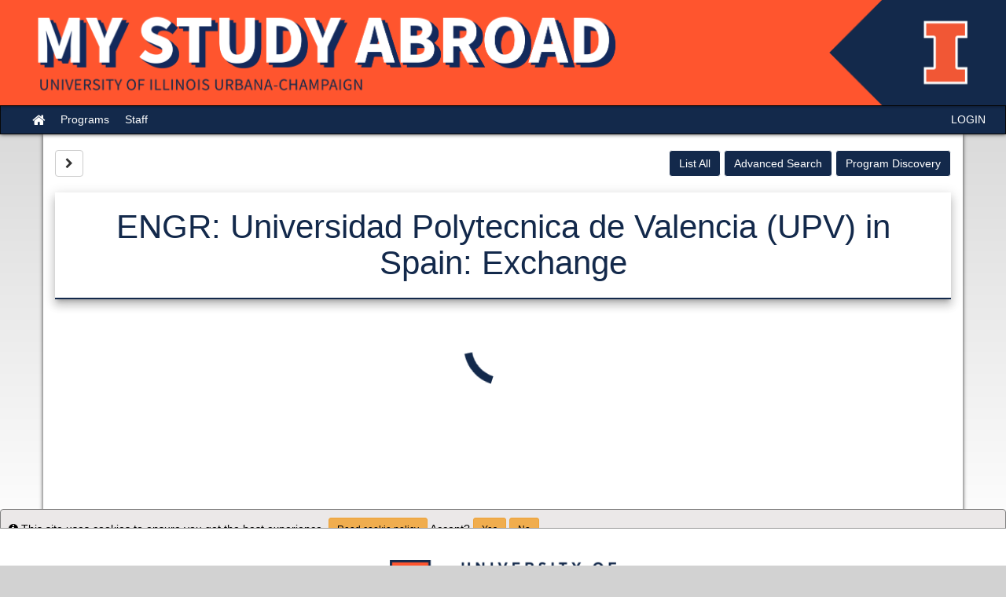

--- FILE ---
content_type: text/html;charset=UTF-8
request_url: https://app.studyabroad.illinois.edu/index.cfm?FuseAction=Announcements.XML&Program_ID=0
body_size: 584
content:
<?xml version="1.0" encoding="UTF-8" ?><anncXML> 

<announcement>
<Announcement_Id>3445</Announcement_Id>
<Program_Id>0</Program_Id>
<Headline>Virtual Global Experiences</Headline>
<Blurb>Are you interested in engaging in global learning? If so, Virtual Global Experiences might be right for you!</Blurb>
<Event_Date></Event_Date>
<Article_Length>1096</Article_Length>
</announcement></anncXML>

--- FILE ---
content_type: text/css
request_url: https://app.studyabroad.illinois.edu/accounts/AC2FEBAA50E113B4A93198B615B4D8C5/themes/stockassets/bootstrap-custom-override.css
body_size: 5163
content:
/*	Replace the left-side values with hexadecimal colors, throughout the file below.

	Color Key:

	#13294b					= baseline color (from which to calculate other colors by)
	#ff552e						= account setting - baseline color when no value
	#d94827 				= 15% darker than #13294b
	#112544 						= 10% darker than #13294b
	#122747 			= 5% darker than #13294b
	#0f213c 				= 20% darker than #13294b
	#1b3969 	= 40% lighter than #13294b

	You can auto-generate these values (and this file), but choosing a custom color in the stock layout editor.

*/

/* gutters and body gradient override */
body{background-color:#13294b; background-image:linear-gradient(to bottom,rgba(255,255,255,0) 50px,#ffffff 700px)}

/* typography */
a{color:#ff552e}
a:hover,a:focus{color:#d94827}
.text-primary{color:#13294b}
a.text-primary:hover,a.text-primary:focus{color:#112544}
.bg-primary{background-color:#13294b}
a.bg-primary:hover,a.bg-primary:focus{background-color:#112544}

/* tables */
.table .table{background-color:#13294b}

/* buttons */
.btn-primary{background-color:#13294b;border-color:#122747}
.btn-primary:focus,.btn-primary.focus{background-color:#13294b}
.btn-primary:hover{background-color:#112544;border-color:#0f213c}
.btn-primary:active,.btn-primary.active,.open>.dropdown-toggle.btn-primary{background-color:#112544;border-color:#0f213c}
.btn-primary:active:hover,.btn-primary.active:hover,.open>.dropdown-toggle.btn-primary:hover,.btn-primary:active:focus,.btn-primary.active:focus,.open>.dropdown-toggle.btn-primary:focus,.btn-primary:active.focus,.btn-primary.active.focus,.open>.dropdown-toggle.btn-primary.focus{background-color:#13294b}
.btn-primary.disabled:hover,.btn-primary[disabled]:hover,fieldset[disabled] .btn-primary:hover,.btn-primary.disabled:focus,.btn-primary[disabled]:focus,fieldset[disabled] .btn-primary:focus,.btn-primary.disabled.focus,.btn-primary[disabled].focus,fieldset[disabled] .btn-primary.focus{background-color:#13294b;border-color:#122747}
.btn-primary .badge{color:#13294b}
.btn-link{color:#13294b}
.btn-link:hover,.btn-link:focus{color:#d94827}

/* dropdowns */
.dropdown-menu>.active>a,.dropdown-menu>.active>a:hover,.dropdown-menu>.active>a:focus{background-color:#13294b}

/* navs */
.nav .open>a,.nav .open>a:hover,.nav .open>a:focus{border-color:#13294b}
.nav-tabs>li.active>a,.nav-tabs>li.active>a:hover,.nav-tabs>li.active>a:focus{background-color:#13294b}
.nav-tabs.nav-justified>.active>a,.nav-tabs.nav-justified>.active>a:hover,.nav-tabs.nav-justified>.active>a:focus{border-bottom-color:#13294b}
.nav-pills>li.active>a,.nav-pills>li.active>a:hover,.nav-pills>li.active>a:focus{background-color:#13294b}
.nav-tabs-justified>.active>a,.nav-tabs-justified>.active>a:hover,.nav-tabs-justified>.active>a:focus{border-bottom-color:#13294b}

/* paginations */
.pagination>li>a,.pagination>li>span{color:#13294b}
.pagination>li>a:hover,.pagination>li>span:hover,.pagination>li>a:focus,.pagination>li>span:focus{color:#d94827}
.pagination>.active>a,.pagination>.active>span,.pagination>.active>a:hover,.pagination>.active>span:hover,.pagination>.active>a:focus,.pagination>.active>span:focus{background-color:#13294b;border-color:#13294b}

/* labels */
.label-primary{background-color:#13294b}
.label-primary[href]:hover,.label-primary[href]:focus{background-color:#112544}

/* thumbnails */
.img-thumbnail{background-color:#13294b}
.thumbnail{background-color:#13294b}
a.thumbnail:hover,a.thumbnail:focus,a.thumbnail.active{border-color:#13294b}

/* progress bars */
.progress-bar{background-color:#13294b}

/* list groups */
.list-group-item.active>.badge,.nav-pills>.active>a>.badge{color:#13294b}
.list-group-item.active,.list-group-item.active:hover,.list-group-item.active:focus{background-color:#13294b;border-color:#13294b}
.list-group-item.active .list-group-item-text,.list-group-item.active:hover .list-group-item-text,.list-group-item.active:focus .list-group-item-text{color:#1b3969}

/* panels */
.panel{box-shadow:0px 0px 10px rgba(0,0,0,0.2)}
.panel-primary{border-color:#13294b}
.panel-primary>.panel-heading{background-color:#13294b;border-color:#13294b;background-image:linear-gradient(to bottom,rgba(255,255,255,0.25) 0%,rgba(255,255,255,0) 25%,rgba(255,255,255,0) 50%,rgba(255,255,255,0.25) 100%)}
.panel-primary>.panel-heading+.panel-collapse>.panel-body{border-top-color:#13294b}
.panel-primary>.panel-heading .badge{color:#13294b}
.panel-primary>.panel-footer+.panel-collapse>.panel-body{border-bottom-color:#13294b}

/* header / footer */
header{background-image:linear-gradient(to bottom,#ffffff 20%,#d9d9d9 100%);box-shadow:0px 0px 5px rgba(0,0,0,0.8)}
footer{background-image:linear-gradient(to top,#ffffff 20%,#d9d9d9 100%);border-top:1px solid #999999}

/* breakpoints */
@media(min-width:768px){.container{width:750px}}
@media(min-width:992px){.container{width:970px}}
@media(min-width:1200px){.container{width:1170px}}
